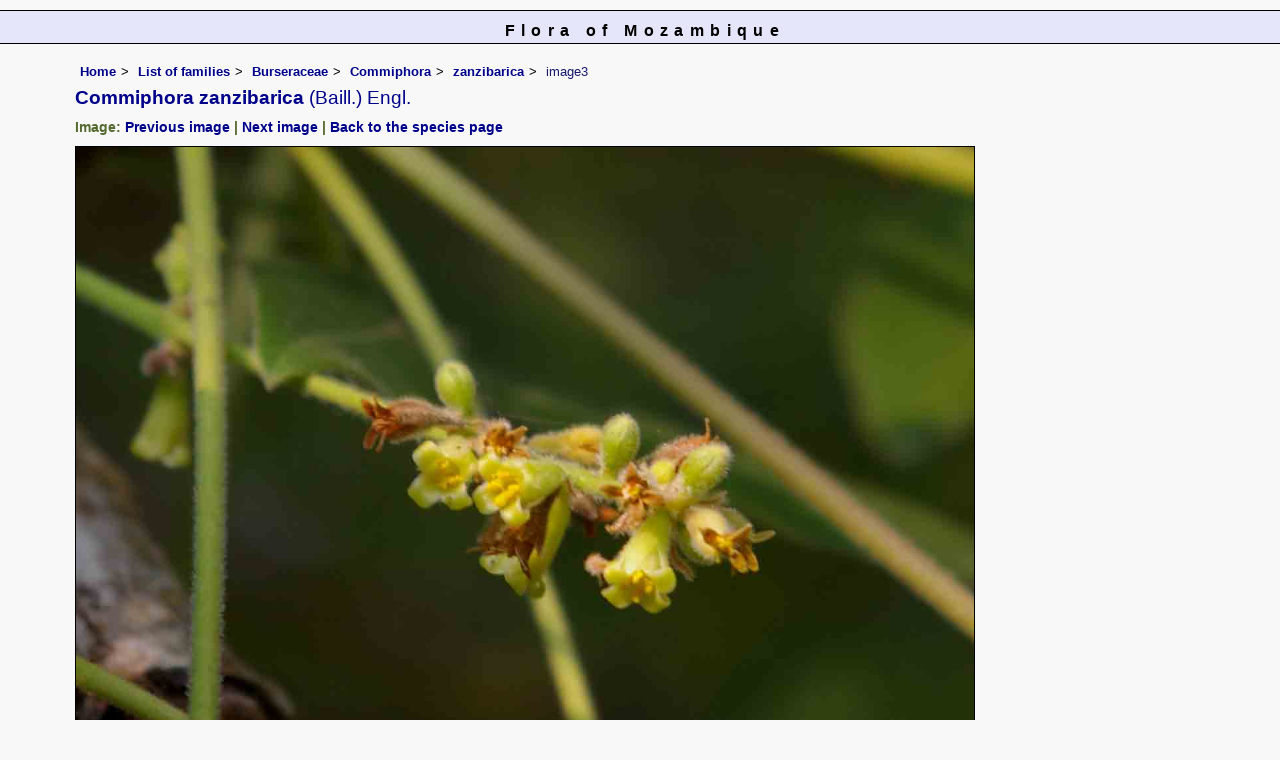

--- FILE ---
content_type: text/html; charset=UTF-8
request_url: https://www.mozambiqueflora.com/speciesdata/image-display.php?species_id=133420&image_id=3
body_size: 6646
content:
<!DOCTYPE html>
<html lang="en">
<head><!-- Google tag (gtag.js) -->
<script async src="https://www.googletagmanager.com/gtag/js?id=G-FL1DS6NWCG"></script>
<script>
  window.dataLayer = window.dataLayer || [];
  function gtag(){dataLayer.push(arguments);}
  gtag('js', new Date());

  gtag('config', 'G-FL1DS6NWCG');
</script><title>Flora of Mozambique: Species information: individual images: Commiphora zanzibarica</title>
<meta charset="utf-8">
<meta name="description"
content="A web site about the Flora of Mozambique">

<meta name="author" content="Mark Hyde">
<meta name="viewport" content="width=device-width, initial-scale=1">
<link href="https://cdn.jsdelivr.net/npm/bootstrap@5.3.3/dist/css/bootstrap.min.css" rel="stylesheet" integrity="sha384-QWTKZyjpPEjISv5WaRU9OFeRpok6YctnYmDr5pNlyT2bRjXh0JMhjY6hW+ALEwIH" crossorigin="anonymous">

<link rel="stylesheet" type="text/css" href="../css/moz.css">

<link rel="icon" type="image/x-icon" href="../favicons/moz-icon.png">
 
</head>
<body>
<div id="Header">Flora of Mozambique</div>

<div class="container-fluid">
  <div class="row">
    <div class="col">
	
<div class="indent">

<ul class="breadcrumb">
<li><a href="../index.php">Home</a></li>
<li><a href="index.php">List of families</a></li>
<li><a href="family.php?family_id=40">Burseraceae</a></li>
<li><a href="genus.php?genus_id=811">Commiphora</a></li>
<li><a href="species.php?species_id=133420">zanzibarica</a></li>
<li>image3</li>
</ul>


 <h1>Commiphora zanzibarica<span class="author"> (Baill.) Engl.</span></h1><h2>Image: <a href="image-display.php?species_id=133420&image_id=2">Previous image</a> | <a href="image-display.php?species_id=133420&image_id=4">Next image</a> | <a href="species.php?species_id=133420">Back to the species page</a></h2><img src="images/13/133420-3.jpg" class="img-fluid" alt="Commiphora zanzibarica" title="Commiphora zanzibarica" width="900" height="754"><br><br>
<h2>Image details: </h2>

<table class="small85 keytable2" width="95%" cellpadding="2"
cellspacing="4" summary="Information about the photograph">
 

<tr><td class="backcolor wid25"><strong>Species id:</strong></td>
<td>133420</td></tr>
<tr><td class="backcolor wid25"><strong>Image id:</strong></td><td>3</td></tr>
<tr><td class="backcolor wid25"><strong>Image number:</strong></td><td>4598</td></tr>
<tr><td class="backcolor wid25"><strong>Photographer:</strong></td><td>

<a href="person-display.php?person_id=14" title="Information about this photographer">M Coates Palgrave</a>	</td></tr>

<tr><td class="backcolor wid25"><strong>Code 1 if image of a herbarium specimen:</strong></td><td>0</td></tr>
<tr><td class="backcolor wid25"><strong>Herbarium in which image taken:</strong></td><td></td></tr>
	
<tr><td class="backcolor wid25"><strong>Code 1 if image not to be displayed:</strong></td><td>0</td></tr>
<tr><td class="backcolor wid25"><strong>Image notes:</strong></td><td>Slender tree, 2 stems, about 6 m high</td></tr>		
</table>
 
<!-- End of image section -->
<h2>Record details: </h2> 

<table class="small85 keytable2" width="95%" cellpadding="2"
cellspacing="4" summary="Information about the photograph">
 
<tr><td class="backcolor wid25"><strong>Record id:</strong></td><td>20665</td></tr>

<tr><td class="backcolor wid25"><strong>Date:</strong>

</td><td>23 Nov 2006</td></tr><tr><td class="backcolor wid25"><strong>Recorder(s):</strong></td><td><a href="person-display.php?person_id=14" title="Information about this recorder">M Coates Palgrave</a><br></td></tr><tr><td class="backcolor wid25"><strong>Collector(s):</strong></td>
<td></td> </tr>
<tr><td class="backcolor wid25"><strong>Determiner(s):</strong></td><td></td> </tr>
<tr><td class="backcolor wid25"><strong>Confirmer(s):</strong></td><td></td> </tr>
<tr><td class="backcolor wid25"><strong>Herbarium:</strong></td><td></td>

</tr> 
 
<tr>
<td class="backcolor"><strong>Habitat:</strong></td>
<td>Sandforest</td>
</tr>

<tr>
<td class="backcolor"><strong>Location:</strong></td>
<td>Catapu, Simons area, behind Jon Grine's old house</td>
</tr>
<tr>
<td class="backcolor"><strong>Location code(s):</strong></td>
<td><a href="location-display.php?location_id=82" title="Information about Catapu">82</a></td>
</tr>

<tr>
<td class="backcolor"><strong>Outing code:</strong>
</td>

<td></td>
</tr>

<tr>
<td class="backcolor"><strong>Planted code:</strong></td>
<td>Not planted </td></tr>
<tr>
<td class="backcolor"><strong>Country:</strong></td>
<td>
Mozambique</td>
</tr>


<tr>
<td class="backcolor"><strong>Quarter Degree Square:</strong></td>
<td>1835A1 </td>
</tr>

<tr>
<td class="backcolor"><strong>Grid reference:</strong></td>
<td></td>
</tr>

<tr>
<td class="backcolor"><strong>FZ divisions:</strong>
</td>
<td> MS
</td>
</tr>
<tr>
<td class="backcolor"><strong>Altitude (metres):</strong></td>
<td>80</td>
</tr>


<tr>
<td class="backcolor"><strong>Notes:</strong>
</td>
<td> Slender tree, 2 stems, about 6 m high</td>
</tr>

<tr>
<td class="backcolor"><strong>Latitude, Longitude: </strong>
</td>
<td> -18.045417, 35.207317</td>
</tr>

<tr>
<td class="backcolor"><strong>Location accuracy code:</strong>
</td>
<td> 7</td>
</tr>
</table>
<ul class="breadcrumb">
    <li><a href="../index.php">Home</a></li>
    <li><a href="index.php">List of families</a></li>
	 <li><a href="family.php?family_id=40">Burseraceae</a></li>
	  <li><a href="genus.php?genus_id=811">Commiphora</a></li>
<li><a href="species.php?species_id=133420">zanzibarica</a></li>
    <li>image3</li>
  </ul>

</div><!-- Close "indent" div here -->
</div> <!-- close col -->
</div> <!-- close row -->
</div> <!-- close container-fluid -->

<hr>
<div class="tiny"><strong>Copyright: 

Mark Hyde, Bart Wursten, Petra Ballings and Meg Coates Palgrave, 2007-26</strong><br><br>
<strong>Hyde, M.A., Wursten, B.T.,  Ballings, P. &  Coates Palgrave, M.</strong> 
<strong>(2026)</strong>. <em>Flora of Mozambique: Species information: individual images: Commiphora zanzibarica.</em> <br>https://www.mozambiqueflora.com/speciesdata/image-display.php?species_id=133420&amp;image_id=3, retrieved 15 January 2026<br><br>Site software last modified: 24 June 2025 5:18pm (GMT +2)<br><a href="../terms.php">Terms of use</a><br>
</div> 
 <script src="https://cdn.jsdelivr.net/npm/bootstrap@5.3.3/dist/js/bootstrap.bundle.min.js" integrity="sha384-YvpcrYf0tY3lHB60NNkmXc5s9fDVZLESaAA55NDzOxhy9GkcIdslK1eN7N6jIeHz" crossorigin="anonymous"></script>
 
</body>
</html>
